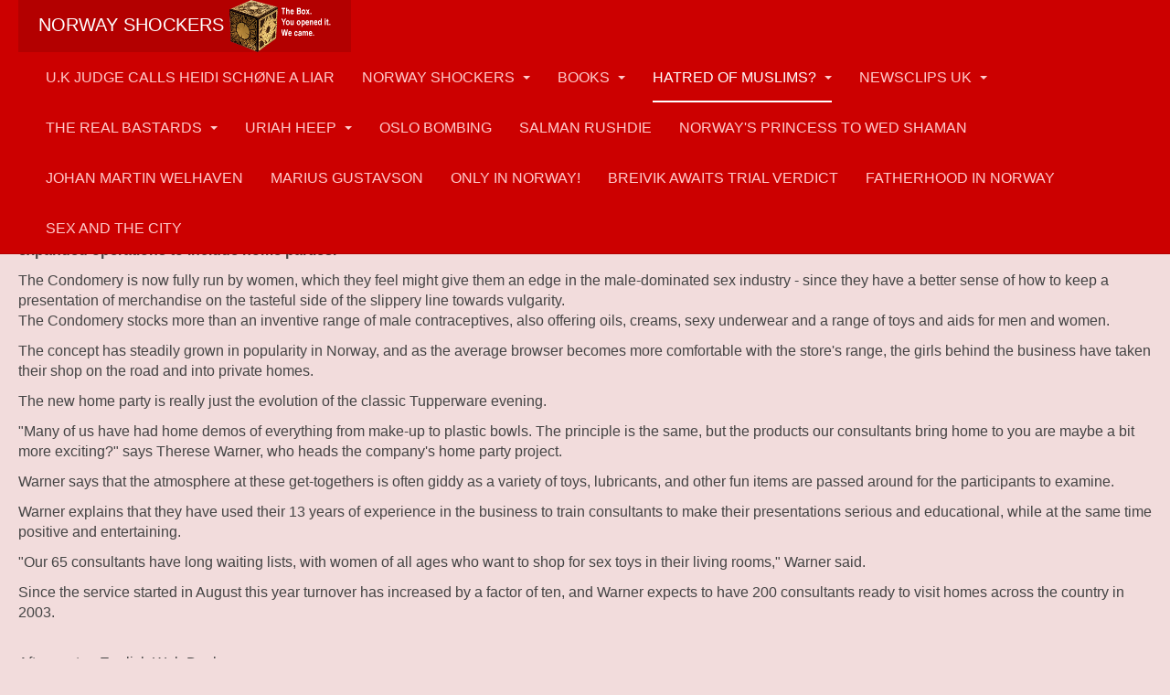

--- FILE ---
content_type: text/html; charset=utf-8
request_url: https://norwayuncovered.com/index.php?option=com_content&view=article&id=36:sex-toys-replace-tupperware&catid=10:norway-newsclips
body_size: 5772
content:

<!DOCTYPE html>
<html lang="en-gb" dir="ltr"
	  class='com_content view-article j31 mm-hover '>

<head>
	<base href="https://norwayuncovered.com/index.php" />
	<meta http-equiv="content-type" content="text/html; charset=utf-8" />
	<meta name="keywords" content="Sex, sin, psychiatry, abuse, Muslims, Anders Breivik in Norway, Norway shockers, United States ex-pat Norwegian" />
	<meta name="author" content="Super User" />
	<meta name="description" content="Sex, sin, psychiatry, abuse, Muslims, Anders Breivik in Norway, Norway shockers, United States ex-pat Norwegian" />
	<meta name="generator" content="Joomla! - Open Source Content Management" />
	<title>Norway Uncovered</title>
	<link href="/templates/purity_iii/favicon.ico" rel="shortcut icon" type="image/vnd.microsoft.icon" />
	<link href="/templates/purity_iii/local/css/themes/norwayuncovered/bootstrap.css" rel="stylesheet" type="text/css" />
	<link href="/components/com_jcomments/tpl/default/style.css?v=3002" rel="stylesheet" type="text/css" />
	<link href="/templates/system/css/system.css" rel="stylesheet" type="text/css" />
	<link href="/templates/purity_iii/local/css/themes/norwayuncovered/template.css" rel="stylesheet" type="text/css" />
	<link href="/templates/purity_iii/local/css/themes/norwayuncovered/megamenu.css" rel="stylesheet" type="text/css" />
	<link href="/templates/purity_iii/fonts/font-awesome/css/font-awesome.min.css" rel="stylesheet" type="text/css" />
	<script src="/media/jui/js/jquery.min.js?69e7500358663f4738470d53443ea9eb" type="text/javascript"></script>
	<script src="/media/jui/js/jquery-noconflict.js?69e7500358663f4738470d53443ea9eb" type="text/javascript"></script>
	<script src="/media/jui/js/jquery-migrate.min.js?69e7500358663f4738470d53443ea9eb" type="text/javascript"></script>
	<script src="/media/system/js/caption.js?69e7500358663f4738470d53443ea9eb" type="text/javascript"></script>
	<script src="/plugins/system/t3/base-bs3/bootstrap/js/bootstrap.js?69e7500358663f4738470d53443ea9eb" type="text/javascript"></script>
	<script src="/plugins/system/t3/base-bs3/js/jquery.tap.min.js" type="text/javascript"></script>
	<script src="/plugins/system/t3/base-bs3/js/script.js" type="text/javascript"></script>
	<script src="/plugins/system/t3/base-bs3/js/menu.js" type="text/javascript"></script>
	<script src="/templates/purity_iii/js/script.js" type="text/javascript"></script>
	<script src="/plugins/system/t3/base-bs3/js/nav-collapse.js" type="text/javascript"></script>
	<script type="text/javascript">
jQuery(window).on('load',  function() {
				new JCaption('img.caption');
			});jQuery(function($){ initTooltips(); $("body").on("subform-row-add", initTooltips); function initTooltips (event, container) { container = container || document;$(container).find(".hasTooltip").tooltip({"html": true,"container": "body"});} });
	</script>

	


<!-- META FOR IOS & HANDHELD -->


	<meta name="viewport" content="width=device-width, initial-scale=1.0, maximum-scale=1.0, user-scalable=no"/>

	<style type="text/stylesheet">

		@-webkit-viewport   { width: device-width; }

		@-moz-viewport      { width: device-width; }

		@-ms-viewport       { width: device-width; }

		@-o-viewport        { width: device-width; }

		@viewport           { width: device-width; }

	</style>

	<script type="text/javascript">

		//<![CDATA[

		if (navigator.userAgent.match(/IEMobile\/10\.0/)) {

			var msViewportStyle = document.createElement("style");

			msViewportStyle.appendChild(

				document.createTextNode("@-ms-viewport{width:auto!important}")

			);

			document.getElementsByTagName("head")[0].appendChild(msViewportStyle);

		}

		//]]>

	</script>


<meta name="HandheldFriendly" content="true"/>

<meta name="apple-mobile-web-app-capable" content="YES"/>

<!-- //META FOR IOS & HANDHELD -->












<!-- Le HTML5 shim and media query for IE8 support -->

<!--[if lt IE 9]>

<script src="//html5shim.googlecode.com/svn/trunk/html5.js"></script>

<script type="text/javascript" src="/plugins/system/t3/base-bs3/js/respond.min.js"></script>

<![endif]-->



<!-- You can add Google Analytics here or use T3 Injection feature -->



<!--[if lt IE 9]>

<link rel="stylesheet" href="/templates/purity_iii/css/ie8.css" type="text/css" />

<![endif]-->
</head>

<body>

<div class="t3-wrapper"> <!-- Need this wrapper for off-canvas menu. Remove if you don't use of-canvas -->

  


<!-- MAIN NAVIGATION -->

<header id="t3-mainnav" class="wrap navbar navbar-default navbar-fixed-top t3-mainnav">



	<!-- OFF-CANVAS -->

	
	<!-- //OFF-CANVAS -->



	<div class="container">



		<!-- NAVBAR HEADER -->

		<div class="navbar-header">



			<!-- LOGO -->

			<div class="logo logo-text">

				<div class="logo-text">

					<a href="/" title="Norway Shockers ">

						


						
						

						<span>Norway Shockers <img src="/images/box2.png" width="111" height="57" /></span>

					</a>

				</div>

			</div>

			<!-- //LOGO -->



			
				
				<button type="button" class="navbar-toggle" data-toggle="collapse" data-target=".t3-navbar-collapse">

					<i class="fa fa-bars"></i>

				</button>

			


	    


		</div>

		<!-- //NAVBAR HEADER -->



		<!-- NAVBAR MAIN -->

		
		<nav class="t3-navbar-collapse navbar-collapse collapse"></nav>

		


		<nav class="t3-navbar navbar-collapse collapse">

			<div  class="t3-megamenu animate fading"  data-duration="400" data-responsive="true">
<ul itemscope itemtype="http://www.schema.org/SiteNavigationElement" class="nav navbar-nav level0">
<li itemprop='name'  data-id="182" data-level="1">
<a itemprop='url' class=""  href="/index.php/u-k-judge-calls-heidi-schone-a-liar"   data-target="#">U.K judge calls Heidi Schøne a liar </a>

</li>
<li itemprop='name' class="dropdown mega" data-id="101" data-level="1">
<a itemprop='url' class=" dropdown-toggle"  href="/index.php/home"   data-target="#" data-toggle="dropdown">Norway Shockers <em class="caret"></em></a>

<div class="nav-child dropdown-menu mega-dropdown-menu"  ><div class="mega-dropdown-inner">
<div class="row">
<div class="col-xs-12 mega-col-nav" data-width="12"><div class="mega-inner">
<ul itemscope itemtype="http://www.schema.org/SiteNavigationElement" class="mega-nav level1">
<li itemprop='name'  data-id="136" data-level="2">
<a itemprop='url' class=""  href="/index.php/home/contact-us"   data-target="#">Contact us </a>

</li>
</ul>
</div></div>
</div>
</div></div>
</li>
<li itemprop='name' class="dropdown mega" data-id="121" data-level="1">
<a itemprop='url' class=" dropdown-toggle"  href="/index.php/books"   data-target="#" data-toggle="dropdown">BOOKS <em class="caret"></em></a>

<div class="nav-child dropdown-menu mega-dropdown-menu"  ><div class="mega-dropdown-inner">
<div class="row">
<div class="col-xs-12 mega-col-nav" data-width="12"><div class="mega-inner">
<ul itemscope itemtype="http://www.schema.org/SiteNavigationElement" class="mega-nav level1">
<li itemprop='name'  data-id="102" data-level="2">
<a itemprop='url' class=""  href="/index.php/books/norway-a-triumph-in-bigotry"   data-target="#">A Triumph in Bigotry  </a>

</li>
<li itemprop='name'  data-id="118" data-level="2">
<a itemprop='url' class=""  href="/index.php/books/the-asylum"   data-target="#">Norway Shockers - Newsclips </a>

</li>
<li itemprop='name'  data-id="119" data-level="2">
<a itemprop='url' class=""  href="/index.php/books/a-sex-maniacs-guide"   data-target="#">NORWAY SHOCKERS - The Torill Sorte Story  </a>

</li>
<li itemprop='name'  data-id="120" data-level="2">
<a itemprop='url' class=""  href="/index.php/books/solicitor-v-the-establishment"   data-target="#">Solicitor v The Establishment </a>

</li>
</ul>
</div></div>
</div>
</div></div>
</li>
<li itemprop='name' class="current active dropdown mega" data-id="125" data-level="1">
<a itemprop='url' class=" dropdown-toggle"  href="/index.php"   data-target="#" data-toggle="dropdown">Hatred of Muslims? <em class="caret"></em></a>

<div class="nav-child dropdown-menu mega-dropdown-menu"  ><div class="mega-dropdown-inner">
<div class="row">
<div class="col-xs-12 mega-col-nav" data-width="12"><div class="mega-inner">
<ul itemscope itemtype="http://www.schema.org/SiteNavigationElement" class="mega-nav level1">
<li itemprop='name'  data-id="134" data-level="2">
<a itemprop='url' class=""  href="/index.php/a-general-hatred-of-muslims/the-norway-shockers-story"   data-target="#">The Norway Shockers Story </a>

</li>
<li itemprop='name'  data-id="123" data-level="2">
<a itemprop='url' class=""  href="/index.php/a-general-hatred-of-muslims/the-muslim-man-1995-2006-the-breivik-prelude"   data-target="#">The Muslim Man: 1995-2006 - pre-Breivik </a>

</li>
</ul>
</div></div>
</div>
</div></div>
</li>
<li itemprop='name' class="dropdown mega" data-id="126" data-level="1">
<a itemprop='url' class=" dropdown-toggle"  href="/index.php/newsclips-uk"   data-target="#" data-toggle="dropdown">Newsclips UK <em class="caret"></em></a>

<div class="nav-child dropdown-menu mega-dropdown-menu"  ><div class="mega-dropdown-inner">
<div class="row">
<div class="col-xs-12 mega-col-nav" data-width="12"><div class="mega-inner">
<ul itemscope itemtype="http://www.schema.org/SiteNavigationElement" class="mega-nav level1">
<li itemprop='name'  data-id="124" data-level="2">
<a itemprop='url' class=""  href="/index.php/newsclips-uk/norway-newsclips"   data-target="#">Norway Newsclips </a>

</li>
<li itemprop='name'  data-id="129" data-level="2">
<a itemprop='url' class=""  href="/index.php/newsclips-uk/dutch-newsclips"   data-target="#">Dutch Newsclips </a>

</li>
<li itemprop='name'  data-id="130" data-level="2">
<a itemprop='url' class=""  href="/index.php/newsclips-uk/belgium-newsclips"   data-target="#">Belgium Newsclips </a>

</li>
<li itemprop='name'  data-id="131" data-level="2">
<a itemprop='url' class=""  href="/index.php/newsclips-uk/france-newsclips"   data-target="#">France Newsclips </a>

</li>
<li itemprop='name'  data-id="132" data-level="2">
<a itemprop='url' class=""  href="/index.php/newsclips-uk/the-british-teenager"   data-target="#">The British Teenager </a>

</li>
</ul>
</div></div>
</div>
</div></div>
</li>
<li itemprop='name' class="dropdown mega" data-id="128" data-level="1">
<a itemprop='url' class=" dropdown-toggle"  href="/index.php/the-real-bastards"   data-target="#" data-toggle="dropdown">THE REAL BASTARDS <em class="caret"></em></a>

<div class="nav-child dropdown-menu mega-dropdown-menu"  ><div class="mega-dropdown-inner">
<div class="row">
<div class="col-xs-12 mega-col-nav" data-width="12"><div class="mega-inner">
<ul itemscope itemtype="http://www.schema.org/SiteNavigationElement" class="mega-nav level1">
<li itemprop='name'  data-id="133" data-level="2">
<a itemprop='url' class=""  href="/index.php/the-real-bastards/the-case-of-the-protesting-jew"   data-target="#">The case of the Protesting Jew </a>

</li>
<li itemprop='name'  data-id="127" data-level="2">
<a itemprop='url' class=""  href="/index.php/the-real-bastards/abortion-pictures"   data-target="#">Abortion pictures </a>

</li>
<li itemprop='name'  data-id="122" data-level="2">
<a itemprop='url' class=""  href="/index.php/the-real-bastards/conversations"   data-target="#">Conversations </a>

</li>
<li itemprop='name'  data-id="141" data-level="2">
<a itemprop='url' class=""  href="https://ernasolberg-coverup.com"   data-target="#">ERNA SOLBERG COVER UP</a>

</li>
</ul>
</div></div>
</div>
</div></div>
</li>
<li itemprop='name' class="dropdown mega" data-id="139" data-level="1">
<a itemprop='url' class=" dropdown-toggle"  href="/index.php/uriah-heep"   data-target="#" data-toggle="dropdown">Uriah Heep <em class="caret"></em></a>

<div class="nav-child dropdown-menu mega-dropdown-menu"  ><div class="mega-dropdown-inner">
<div class="row">
<div class="col-xs-12 mega-col-nav" data-width="12"><div class="mega-inner">
<ul itemscope itemtype="http://www.schema.org/SiteNavigationElement" class="mega-nav level1">
<li itemprop='name'  data-id="140" data-level="2">
<a itemprop='url' class=""  href="/index.php/uriah-heep/barclay-james-harvest"   data-target="#">Barclay James Harvest </a>

</li>
</ul>
</div></div>
</div>
</div></div>
</li>
<li itemprop='name'  data-id="143" data-level="1">
<a itemprop='url' class=""  href="/index.php/video-of-breivik-oslo-bombing"   data-target="#">Oslo bombing </a>

</li>
<li itemprop='name'  data-id="144" data-level="1">
<a itemprop='url' class=""  href="/index.php/salman-rushdie"   data-target="#">Salman Rushdie </a>

</li>
<li itemprop='name'  data-id="145" data-level="1">
<a itemprop='url' class=""  href="/index.php/norway-s-princess-to-wed-shaman"   data-target="#">Norway's princess to wed shaman </a>

</li>
<li itemprop='name'  data-id="147" data-level="1">
<a itemprop='url' class=""  href="/index.php/johan-martin-welhaven"   data-target="#">Johan Martin Welhaven </a>

</li>
<li itemprop='name'  data-id="178" data-level="1">
<a itemprop='url' class=""  href="/index.php/marius-gustavson"   data-target="#">MARIUS GUSTAVSON </a>

</li>
<li itemprop='name'  data-id="179" data-level="1">
<a itemprop='url' class=""  href="/index.php/only-in-norway"   data-target="#">ONLY in Norway! </a>

</li>
<li itemprop='name'  data-id="180" data-level="1">
<a itemprop='url' class=""  href="/index.php/breivik-awaits-trial-verdict"   data-target="#">Breivik awaits trial verdict </a>

</li>
<li itemprop='name'  data-id="181" data-level="1">
<a itemprop='url' class=""  href="/index.php/fatherhood-in-norway"   data-target="#">Fatherhood in Norway </a>

</li>
<li itemprop='name'  data-id="183" data-level="1">
<a itemprop='url' class=""  href="/index.php/sex-and-the-city"   data-target="#"> Sex and the City </a>

</li>
</ul>
</div>


		</nav>

    <!-- //NAVBAR MAIN -->



	</div>

</header>

<!-- //MAIN NAVIGATION -->








  




  

<div id="t3-mainbody" class="container t3-mainbody">
	<div class="row">

		<!-- MAIN CONTENT -->
		<div id="t3-content" class="t3-content col-xs-12">
						<div id="system-message-container">
	</div>

						

<div class="item-page clearfix">


<!-- Article -->
<article>
	<meta itemprop="inLanguage" content="en-GB" />
	<meta itemprop="url" content="/index.php/10-norway-newsclips/36-sex-toys-replace-tupperware" />

    
    
  <!-- Aside -->
    <!-- //Aside -->

  
  
  
	
  
	
	<section class="article-content clearfix">
		<p>Nordmenn har mest tilfeldig sex</p>
<p><img src="/images/aftenpostenhode1.gif" alt="" width="243" height="53" /></p>
<p><span style="font-family: Arial, Helvetica, sans-serif; font-size: x-large;"><strong>Sex toys replace Tupperware </strong> </span></p>
<p><span style="font-size: medium;"><strong>Times have changed and Norwegian women seem fully liberated - how else to explain the success of the 'Condomery' (Kondomeriet), a "girl"-run business that has expanded operations to include home parties.</strong></span></p>
<p><span style="font-size: medium;">The Condomery is now fully run by women, which they feel might give them an edge in the male-dominated sex industry - since they have a better sense of how to keep a presentation of merchandise on the tasteful side of the slippery line towards vulgarity. <br /> The Condomery stocks more than an inventive range of male contraceptives, also offering oils, creams, sexy underwear and a range of toys and aids for men and women. </span></p>
<p><span style="font-size: medium;">The concept has steadily grown in popularity in Norway, and as the average browser becomes more comfortable with the store's range, the girls behind the business have taken their shop on the road and into private homes.</span></p>
<p><span style="font-size: medium;">The new home party is really just the evolution of the classic Tupperware evening. </span></p>
<p><span style="font-size: medium;">"Many of us have had home demos of everything from make-up to plastic bowls. The principle is the same, but the products our consultants bring home to you are maybe a bit more exciting?" says Therese Warner, who heads the company's home party project.</span></p>
<p><span style="font-size: medium;">Warner says that the atmosphere at these get-togethers is often giddy as a variety of toys, lubricants, and other fun items are passed around for the participants to examine.</span></p>
<p><span style="font-size: medium;">Warner explains that they have used their 13 years of experience in the business to train consultants to make their presentations serious and educational, while at the same time positive and entertaining.</span></p>
<p><span style="font-size: medium;">"Our 65 consultants have long waiting lists, with women of all ages who want to shop for sex toys in their living rooms," Warner said.</span></p>
<p><span style="font-size: medium;">Since the service started in August this year turnover has increased by a factor of ten, and Warner expects to have 200 consultants ready to visit homes across the country in 2003.</span></p>
<p><span style="font-size: medium;"><br /> Aftenposten English Web Desk<br /> Jonathan Tisdall<br /> </span></p>
<p></p> 	</section>
  
  <!-- footer -->
    <!-- //footer -->

	
	
	</article>
<!-- //Article -->


</div>


		</div>
		<!-- //MAIN CONTENT -->

	</div>
</div> 


  



	<!-- SPOTLIGHT 2 -->

	<div class="wrap t3-sl t3-sl-2">

    <div class="container">

  			<!-- SPOTLIGHT -->
	<div class="t3-spotlight t3-spotlight-2  row">
					<div class=" col-lg-3 col-md-3 col-sm-3 col-xs-6">
								<div class="t3-module module " id="Mod110"><div class="module-inner"><div class="module-ct">

<div class="custom"  >
	<hr />
<p style="text-align: center;"><span style="font-size: 20pt; color: #ff0000;"><strong style="text-transform: uppercase;">SORTE Schøne&nbsp;&amp; SHARP:</strong></span></p>
<p style="text-align: center;"><img style="display: block; margin-left: auto; margin-right: auto;" src="/images/ts.png" alt="ts" width="300" height="35" /><span style="color: #ff0000; font-size: 14pt;"><strong>WE'RE NOT GONNA TAKE IT ANYMORE</strong></span></p>
<div class="embed-container"><iframe src="https://www.youtube.com/embed/Q16_LDI-tsU" frameborder="0" allowfullscreen="allowfullscreen" width="280" height="186" style="display: block; margin-left: auto; margin-right: auto;"></iframe></div></div>
</div></div></div>
							</div>
					<div class=" col-lg-3 col-md-3 col-sm-3 col-xs-6">
								&nbsp;
							</div>
					<div class=" col-lg-3 col-md-3 col-sm-3 col-xs-6">
								<div class="t3-module module " id="Mod107"><div class="module-inner"><div class="module-ct">

<div class="custom"  >
	<h4><a href="/images/Psychology%20of%20Sex2.pdf" target="_blank"><img style="margin-right: 12px; float: left;" src="/images/psychology.png" alt="" width="49" height="62" /></a><a href="/Psychology%20of%20Sex2.pdf">PSYCHOLOGY OF SEX (1948)</a><br /><a href="/Psychology%20of%20Sex2.pdf">by Havelock Ellis</a></h4></div>
</div></div></div>
							</div>
					<div class=" col-lg-3 col-md-3 col-sm-3 col-xs-6">
								&nbsp;
							</div>
			</div>
<!-- SPOTLIGHT -->

    </div>

	</div>

	<!-- //SPOTLIGHT 2 -->



  


<!-- NAV HELPER -->

<nav class="wrap t3-navhelper ">

	<div class="container">

		

	</div>

</nav>

<!-- //NAV HELPER -->

  
<!-- BACK TOP TOP BUTTON -->
<div id="back-to-top" data-spy="affix" data-offset-top="300" class="back-to-top hidden-xs hidden-sm affix-top">
  <button class="btn btn-primary" title="Back to Top"><i class="fa fa-caret-up"></i></button>
</div>
<script type="text/javascript">
(function($) {
	// Back to top
	$('#back-to-top').on('click', function(){
		$("html, body").animate({scrollTop: 0}, 500);
		return false;
	});
    $(window).load(function(){
        // hide button to top if the document height not greater than window height*2;using window load for more accurate calculate.    
        if ((parseInt($(window).height())*2)>(parseInt($(document).height()))) {
            $('#back-to-top').hide();
        } 
    });
})(jQuery);
</script>
<!-- BACK TO TOP BUTTON -->

<!-- FOOTER -->
<footer id="t3-footer" class="wrap t3-footer">  

	
	<section class="t3-copyright">
		<div class="container">
			<div class="row">
			  <div class="col-md-12 copyright ">
					

<div class="custom"  >
	<p style="text-align: right;">This website is edited by a former Lincoln's Inn Solicitor.</p></div>

          <small><img src="/images/fred.jpg" /> © 2019 Frederick Delaware
           
          </small>
				</div>
							</div>
		</div>
	</section>

</footer>
<!-- //FOOTER -->

</div>
<!-- Statcounter code for Norwayuncovered.com
https://norwayuncovered.com on Joomla -->
<script type="text/javascript">
var sc_project=12036494; 
var sc_invisible=1; 
var sc_security="eda9af30"; 
</script>
<script type="text/javascript"
src="https://www.statcounter.com/counter/counter.js"
async></script>
<noscript><div class="statcounter"><a title="Web Analytics"
href="https://statcounter.com/" target="_blank"><img
class="statcounter"
src="https://c.statcounter.com/12036494/0/eda9af30/1/"
alt="Web Analytics"
referrerPolicy="no-referrer-when-downgrade"></a></div></noscript>
<!-- End of Statcounter Code -->
<script defer src="https://static.cloudflareinsights.com/beacon.min.js/vcd15cbe7772f49c399c6a5babf22c1241717689176015" integrity="sha512-ZpsOmlRQV6y907TI0dKBHq9Md29nnaEIPlkf84rnaERnq6zvWvPUqr2ft8M1aS28oN72PdrCzSjY4U6VaAw1EQ==" data-cf-beacon='{"version":"2024.11.0","token":"343ea9d8093e44c0890be946f825a1c9","r":1,"server_timing":{"name":{"cfCacheStatus":true,"cfEdge":true,"cfExtPri":true,"cfL4":true,"cfOrigin":true,"cfSpeedBrain":true},"location_startswith":null}}' crossorigin="anonymous"></script>
</body>

</html>

--- FILE ---
content_type: application/javascript; charset=utf-8
request_url: https://norwayuncovered.com/templates/purity_iii/js/script.js
body_size: 726
content:
/** 

 *------------------------------------------------------------------------------

 * @package       T3 Framework for Joomla!

 *------------------------------------------------------------------------------

 * @copyright     Copyright (C) 2004-2017 JoomlArt.com. All Rights Reserved.

 * @license       GNU General Public License version 2 or later; see LICENSE.txt

 * @authors       JoomlArt, JoomlaBamboo, (contribute to this project at github 

 *                & Google group to become co-author)

 * @Google group: https://groups.google.com/forum/#!forum/t3fw

 * @Link:         http://t3-framework.org 

 *------------------------------------------------------------------------------

 */



// count up

(function($) {

	

	function CountUp(element, options){

		this.$element  = $(element);

		this.$counter  = this.$element.find('.count-up');

		this.$progress = this.$element.find('.pro-bar');

		this.options   = options;

		this.value     = options.from;

		this.$element

			.on('mouseenter', $.proxy(this.run, this));

	}



	CountUp.prototype = {

		run: function(){

			

			if(this.$element.hasClass('start')){

				return;

			}

			this.$element.addClass('start');

			this.$counter.stop(true).css('display', 'block').fadeTo(250, 1).siblings('.face').css('display', 'none');

			$(this).stop(true).animate({

				value: this.options.to

			}, {

				step: function(now){

					this.$counter.html(Math.round(now) + '%');

				},

				duration: this.options.duration,

				complete: function(){



					setTimeout($.proxy(function(){

						this.$counter.delay(250).parent().children().css({display: '', opacity: ''});

						this.$progress.css('display', '');

					}, this), 250);

					

					//clean

					this.$element.off('mouseenter');

				}

			});



			this.$progress.css({width: '0%', display: 'block'}).animate({

				width: this.options.to + '%'

			}, this.options.duration);

		}

	}



	CountUp.defaults = {

		from: 0,

		to: 100,

		duration: 2000

	}



	$.fn.countup = function (option) {

    return this.each(function () {

      var 

      	$this   = $(this),

      	data    = $this.data('countup'),

      	options = $.extend({}, CountUp.defaults, $this.data(), typeof option == 'object' && option),

      	action  = typeof option == 'string' ? option : false;



      if (!data){

      	$this.data('countup', (data = new CountUp(this, options)))

      }



      if (action && data[action]){

      	data[action]()

      }

    })

  }



})(jQuery);



// kickstart

(function($){



	$(document).ready(function(){

		// fix mega menu 

		 $('.t3-navbar .t3-megamenu ul li > a').click(function(e){

    	if ($(this).hasClass('dropdown-toggle')) {

    		window.location.href = $(this).attr('href');

    	}

    });

		

		//init count up

		(function(){

			$('[data-js="count-up"]').countup();

		})();

	});



})(jQuery);





